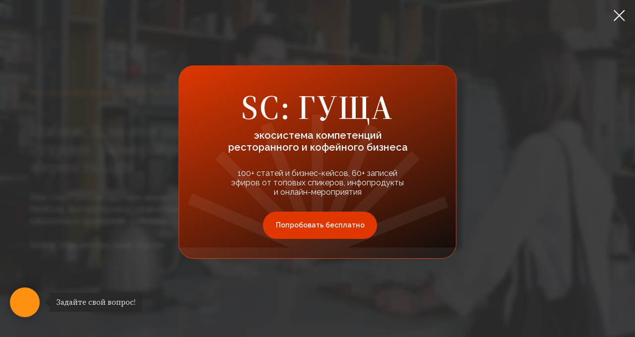

--- FILE ---
content_type: text/html; charset=UTF-8
request_url: https://business.streamcoffee.ru/page30185779.html
body_size: 14237
content:
<!DOCTYPE html> <html lang="ru"> <head> <meta charset="utf-8" /> <meta http-equiv="Content-Type" content="text/html; charset=utf-8" /> <meta name="viewport" content="width=device-width, initial-scale=1.0" /> <!--metatextblock--> <title>Copy of Шаблон материала</title> <meta name="description" content="ЛИД ТЕКСТ 2-3 строки Как выстроить эффективную коммуникацию с клиентом и правильно работать с обратной связью, на что обратить внимание..." /> <meta property="og:url" content="https://business.streamcoffee.ru/page30185779.html" /> <meta property="og:title" content="Copy of Шаблон материала" /> <meta property="og:description" content="ЛИД ТЕКСТ 2-3 строки Как выстроить эффективную коммуникацию с клиентом и правильно работать с обратной связью, на что обратить внимание..." /> <meta property="og:type" content="website" /> <meta property="og:image" content="https://thb.tildacdn.com/tild6338-6638-4561-a664-396434613737/-/resize/504x/pexels-cottonbro-478.jpg" /> <link rel="canonical" href="https://business.streamcoffee.ru/page30185779.html"> <!--/metatextblock--> <meta name="format-detection" content="telephone=no" /> <meta http-equiv="x-dns-prefetch-control" content="on"> <link rel="dns-prefetch" href="https://ws.tildacdn.com"> <link rel="dns-prefetch" href="https://static.tildacdn.com"> <link rel="shortcut icon" href="https://static.tildacdn.com/tild6531-6161-4031-b131-373261646231/favicon.ico" type="image/x-icon" /> <link rel="apple-touch-icon" href="https://static.tildacdn.com/tild3831-6238-4839-b132-643133343736/sc152.png"> <link rel="apple-touch-icon" sizes="76x76" href="https://static.tildacdn.com/tild3831-6238-4839-b132-643133343736/sc152.png"> <link rel="apple-touch-icon" sizes="152x152" href="https://static.tildacdn.com/tild3831-6238-4839-b132-643133343736/sc152.png"> <link rel="apple-touch-startup-image" href="https://static.tildacdn.com/tild3831-6238-4839-b132-643133343736/sc152.png"> <meta name="msapplication-TileColor" content="#ffffff"> <meta name="msapplication-TileImage" content="https://static.tildacdn.com/tild6538-3361-4935-a633-326337626336/sc270.png"> <!-- Assets --> <script src="https://neo.tildacdn.com/js/tilda-fallback-1.0.min.js" async charset="utf-8"></script> <link rel="stylesheet" href="https://static.tildacdn.com/css/tilda-grid-3.0.min.css" type="text/css" media="all" onerror="this.loaderr='y';"/> <link rel="stylesheet" href="https://static.tildacdn.com/ws/project5634656/tilda-blocks-page30185779.min.css?t=1767004389" type="text/css" media="all" onerror="this.loaderr='y';" /> <link rel="preconnect" href="https://fonts.gstatic.com"> <link href="https://fonts.googleapis.com/css2?family=Raleway:wght@300;400;500;600;700&subset=latin,cyrillic" rel="stylesheet"> <link rel="stylesheet" href="https://static.tildacdn.com/css/tilda-cover-1.0.min.css" type="text/css" media="all" onerror="this.loaderr='y';" /> <link rel="stylesheet" href="https://static.tildacdn.com/css/tilda-popup-1.1.min.css" type="text/css" media="print" onload="this.media='all';" onerror="this.loaderr='y';" /> <noscript><link rel="stylesheet" href="https://static.tildacdn.com/css/tilda-popup-1.1.min.css" type="text/css" media="all" /></noscript> <link rel="stylesheet" href="https://fonts.googleapis.com/css2?family=Raleway:ital,wght@0,100..900;1,100..900&family=Source+Serif+4:ital,opsz,wght@0,8..60,200..900;1,8..60,200..900&display=swap" type="text/css" /> <script nomodule src="https://static.tildacdn.com/js/tilda-polyfill-1.0.min.js" charset="utf-8"></script> <script type="text/javascript">function t_onReady(func) {if(document.readyState!='loading') {func();} else {document.addEventListener('DOMContentLoaded',func);}}
function t_onFuncLoad(funcName,okFunc,time) {if(typeof window[funcName]==='function') {okFunc();} else {setTimeout(function() {t_onFuncLoad(funcName,okFunc,time);},(time||100));}}function t396_initialScale(t){var e=document.getElementById("rec"+t);if(e){var i=e.querySelector(".t396__artboard");if(i){window.tn_scale_initial_window_width||(window.tn_scale_initial_window_width=document.documentElement.clientWidth);var a=window.tn_scale_initial_window_width,r=[],n,l=i.getAttribute("data-artboard-screens");if(l){l=l.split(",");for(var o=0;o<l.length;o++)r[o]=parseInt(l[o],10)}else r=[320,480,640,960,1200];for(var o=0;o<r.length;o++){var d=r[o];a>=d&&(n=d)}var _="edit"===window.allrecords.getAttribute("data-tilda-mode"),c="center"===t396_getFieldValue(i,"valign",n,r),s="grid"===t396_getFieldValue(i,"upscale",n,r),w=t396_getFieldValue(i,"height_vh",n,r),g=t396_getFieldValue(i,"height",n,r),u=!!window.opr&&!!window.opr.addons||!!window.opera||-1!==navigator.userAgent.indexOf(" OPR/");if(!_&&c&&!s&&!w&&g&&!u){var h=parseFloat((a/n).toFixed(3)),f=[i,i.querySelector(".t396__carrier"),i.querySelector(".t396__filter")],v=Math.floor(parseInt(g,10)*h)+"px",p;i.style.setProperty("--initial-scale-height",v);for(var o=0;o<f.length;o++)f[o].style.setProperty("height","var(--initial-scale-height)");t396_scaleInitial__getElementsToScale(i).forEach((function(t){t.style.zoom=h}))}}}}function t396_scaleInitial__getElementsToScale(t){return t?Array.prototype.slice.call(t.children).filter((function(t){return t&&(t.classList.contains("t396__elem")||t.classList.contains("t396__group"))})):[]}function t396_getFieldValue(t,e,i,a){var r,n=a[a.length-1];if(!(r=i===n?t.getAttribute("data-artboard-"+e):t.getAttribute("data-artboard-"+e+"-res-"+i)))for(var l=0;l<a.length;l++){var o=a[l];if(!(o<=i)&&(r=o===n?t.getAttribute("data-artboard-"+e):t.getAttribute("data-artboard-"+e+"-res-"+o)))break}return r}window.TN_SCALE_INITIAL_VER="1.0",window.tn_scale_initial_window_width=null;</script> <script src="https://static.tildacdn.com/js/jquery-1.10.2.min.js" charset="utf-8" onerror="this.loaderr='y';"></script> <script src="https://static.tildacdn.com/js/tilda-scripts-3.0.min.js" charset="utf-8" defer onerror="this.loaderr='y';"></script> <script src="https://static.tildacdn.com/ws/project5634656/tilda-blocks-page30185779.min.js?t=1767004389" charset="utf-8" async onerror="this.loaderr='y';"></script> <script src="https://static.tildacdn.com/js/tilda-lazyload-1.0.min.js" charset="utf-8" async onerror="this.loaderr='y';"></script> <script src="https://static.tildacdn.com/js/tilda-cover-1.0.min.js" charset="utf-8" async onerror="this.loaderr='y';"></script> <script src="https://static.tildacdn.com/js/hammer.min.js" charset="utf-8" async onerror="this.loaderr='y';"></script> <script src="https://static.tildacdn.com/js/tilda-zero-1.1.min.js" charset="utf-8" async onerror="this.loaderr='y';"></script> <script src="https://static.tildacdn.com/js/tilda-popup-1.0.min.js" charset="utf-8" async onerror="this.loaderr='y';"></script> <script src="https://static.tildacdn.com/js/tilda-forms-1.0.min.js" charset="utf-8" async onerror="this.loaderr='y';"></script> <script src="https://static.tildacdn.com/js/tilda-zero-scale-1.0.min.js" charset="utf-8" async onerror="this.loaderr='y';"></script> <script src="https://static.tildacdn.com/js/tilda-events-1.0.min.js" charset="utf-8" async onerror="this.loaderr='y';"></script> <script type="text/javascript" src="https://static.tildacdn.com/js/tilda-lk-dashboard-1.0.min.js" charset="utf-8" async onerror="this.loaderr='y';"></script> <!-- nominify begin --><!-- Yandex.Metrika counter --><script type="text/javascript">window.addEventListener("load",()=>{setTimeout(()=>{(function(m,e,t,r,i,k,a){m[i]=m[i]||function(){(m[i].a=m[i].a||[]).push(arguments)};m[i].l=1*new Date();for(var j=0;j<document.scripts.length;j++){if(document.scripts[j].src===r){return}}
k=e.createElement(t),a=e.getElementsByTagName(t)[0],k.async=1,k.src=r,a.parentNode.insertBefore(k,a)})(window,document,"script","https://mc.yandex.ru/metrika/tag.js","ym");ym(91454346,"init",{clickmap:!0,trackLinks:!0,accurateTrackBounce:!0,webvisor:!0})},5000)});</script><noscript><div><img src="https://mc.yandex.ru/watch/91454346" style="position:absolute; left:-9999px;" alt=""/></div></noscript><!--/Yandex.Metrika counter --><!-- nominify end --><script type="text/javascript">window.dataLayer=window.dataLayer||[];</script> <!-- Google Tag Manager --> <script type="text/javascript">(function(w,d,s,l,i){w[l]=w[l]||[];w[l].push({'gtm.start':new Date().getTime(),event:'gtm.js'});var f=d.getElementsByTagName(s)[0],j=d.createElement(s),dl=l!='dataLayer'?'&l='+l:'';j.async=true;j.src='https://www.googletagmanager.com/gtm.js?id='+i+dl;f.parentNode.insertBefore(j,f);})(window,document,'script','dataLayer','GTM-K4339TG');</script> <!-- End Google Tag Manager --> <!-- Facebook Pixel Code --> <script type="text/javascript" data-tilda-cookie-type="advertising">setTimeout(function(){!function(f,b,e,v,n,t,s)
{if(f.fbq)return;n=f.fbq=function(){n.callMethod?n.callMethod.apply(n,arguments):n.queue.push(arguments)};if(!f._fbq)f._fbq=n;n.push=n;n.loaded=!0;n.version='2.0';n.agent='pltilda';n.queue=[];t=b.createElement(e);t.async=!0;t.src=v;s=b.getElementsByTagName(e)[0];s.parentNode.insertBefore(t,s)}(window,document,'script','https://connect.facebook.net/en_US/fbevents.js');fbq('init','398969055684077');fbq('track','PageView');},2000);</script> <!-- End Facebook Pixel Code --> <script type="text/javascript">(function() {if((/bot|google|yandex|baidu|bing|msn|duckduckbot|teoma|slurp|crawler|spider|robot|crawling|facebook/i.test(navigator.userAgent))===false&&typeof(sessionStorage)!='undefined'&&sessionStorage.getItem('visited')!=='y'&&document.visibilityState){var style=document.createElement('style');style.type='text/css';style.innerHTML='@media screen and (min-width: 980px) {.t-records {opacity: 0;}.t-records_animated {-webkit-transition: opacity ease-in-out .2s;-moz-transition: opacity ease-in-out .2s;-o-transition: opacity ease-in-out .2s;transition: opacity ease-in-out .2s;}.t-records.t-records_visible {opacity: 1;}}';document.getElementsByTagName('head')[0].appendChild(style);function t_setvisRecs(){var alr=document.querySelectorAll('.t-records');Array.prototype.forEach.call(alr,function(el) {el.classList.add("t-records_animated");});setTimeout(function() {Array.prototype.forEach.call(alr,function(el) {el.classList.add("t-records_visible");});sessionStorage.setItem("visited","y");},400);}
document.addEventListener('DOMContentLoaded',t_setvisRecs);}})();</script></head> <body class="t-body" style="margin:0;"> <!--allrecords--> <div id="allrecords" class="t-records" data-hook="blocks-collection-content-node" data-tilda-project-id="5634656" data-tilda-page-id="30185779" data-tilda-formskey="165bb7e728b537d7bf87207785634656" data-tilda-stat-scroll="yes" data-tilda-lazy="yes" data-tilda-project-lang="RU" data-tilda-root-zone="com" data-tilda-project-headcode="yes" data-tilda-project-country="RU"> <!--header--> <header id="t-header" class="t-records" data-hook="blocks-collection-content-node" data-tilda-project-id="5634656" data-tilda-page-id="27988438" data-tilda-page-alias="header" data-tilda-formskey="165bb7e728b537d7bf87207785634656" data-tilda-stat-scroll="yes" data-tilda-lazy="yes" data-tilda-project-lang="RU" data-tilda-root-zone="com" data-tilda-project-headcode="yes" data-tilda-project-country="RU"> <div id="rec790597341" class="r t-rec" style=" " data-animationappear="off" data-record-type="121" data-alias-record-type="131"> <!-- T123 --> <div class="t123"> <div class="t-container_100 "> <div class="t-width t-width_100 "> <!-- nominify begin --> <style>
    .t228__maincontainer {
    width: 80%;
    padding-left: 80px;
    }
    .uc-head .btn-head .tn-atom {
    padding-right: 20px;
    text-align: end;
}
.img-head .tn-atom {
border-radius: 60px 0px 0px 60px!important;
}

.uc-zifry .t-heading, #rec790648083 .t1050__col .t-descr {
    text-align: center;
}

.t856__inner-wrapper .t-name_xl {
    font-size: 24px;
    line-height: 1;
    color: #fff;
}
.slick-track .t-btn_sm {
    margin-top: 20px;
    width: 100%;
    height: 45px;
    font-size: 20px;
    padding-left: 30px;
    padding-right: 30px;
    padding-top: 12px;
}
.slick-dots {
    display: none!important;
}
#rec790682854 .t-container {
    margin-left: auto;
    margin-right: auto;
    width: 100%;
    max-width: 1420px;
    padding: 0;
}
@media (max-width:960px) {
   .t450__menu__content {
    right: 25px!important;
   }
   .t1050 .t-col {
    float: none;
    display: flex;
}
.t228__maincontainer {
dispaly:none;
}
.img-head .tn-atom {
border-radius: 60px 60px 60px 60px!important;
}

.uc-head .btn-head .tn-atom {
font-size: 17px!important;
}
}

@media (max-width:1441px)  {
.t228__maincontainer {
padding-left: 50px;
}
}

@media (max-width:1367px)  {
.t228__maincontainer {
padding-left: 10px;
}
}

@media (max-width:1113px)  {
.t228__maincontainer {
padding-left: 20px;
}
}

</style> <!-- nominify end --> </div> </div> </div> </div> <div id="rec806375407" class="r t-rec" style=" " data-animationappear="off" data-record-type="121" data-alias-record-type="898"> <div
class="t898 t898_pos_left"> <div class="t898__btn"
style="bottom:80px;left:20px;right:inherit;"> <input type="checkbox" class="t898__btn_input" id="t898__btn_input_806375407" /> <label for="t898__btn_input_806375407" class="t898__btn_label" style="background:#ff9111;"> <div class="t898__bgimg t-bgimg" bgimgfield="img" data-original="https://static.tildacdn.com/tild6538-3936-4661-b761-643634643965/noroot.png" style="background-image: url('https://thb.tildacdn.com/tild6538-3936-4661-b761-643634643965/-/resizeb/20x/noroot.png');"></div> <svg role="presentation" xmlns="http://www.w3.org/2000/svg" width="16" height="16" class="t898__icon t898__icon-close" viewBox="0 0 23 23"> <g fillRule="evenodd"> <path d="M10.314 -3.686H12.314V26.314H10.314z" transform="rotate(-45 11.314 11.314)" /> <path d="M10.314 -3.686H12.314V26.314H10.314z" transform="rotate(45 11.314 11.314)" /> </g> </svg> </label> <span class="t898__btn-text t-name t-name_xs">
Задайте свой вопрос!
</span> <!-- new soclinks --> <a href="https://t.me/StreamCoffeemanager" class="t898__icon t898__icon-telegram_wrapper t898__icon_link" target="_blank" rel="nofollow noopener noreferrer"><span class="t898__btn-text t-name t-name_xs">Telegram</span><div class="t898__svg__wrapper"><div class="t898__svg__bg"></div><svg class="t-sociallinks__svg" role="presentation" width=50px height=50px viewBox="0 0 100 100" fill="none"
xmlns="http://www.w3.org/2000/svg"> <path fill-rule="evenodd" clip-rule="evenodd"
d="M50 100c27.614 0 50-22.386 50-50S77.614 0 50 0 0 22.386 0 50s22.386 50 50 50Zm21.977-68.056c.386-4.38-4.24-2.576-4.24-2.576-3.415 1.414-6.937 2.85-10.497 4.302-11.04 4.503-22.444 9.155-32.159 13.734-5.268 1.932-2.184 3.864-2.184 3.864l8.351 2.577c3.855 1.16 5.91-.129 5.91-.129l17.988-12.238c6.424-4.38 4.882-.773 3.34.773l-13.49 12.882c-2.056 1.804-1.028 3.35-.129 4.123 2.55 2.249 8.82 6.364 11.557 8.16.712.467 1.185.778 1.292.858.642.515 4.111 2.834 6.424 2.319 2.313-.516 2.57-3.479 2.57-3.479l3.083-20.226c.462-3.511.993-6.886 1.417-9.582.4-2.546.705-4.485.767-5.362Z"
fill="#1d98dc" /> </svg></div></a> <a href="https://wa.me/79818584414?text=%D0%97%D0%B4%D1%80%D0%B0%D0%B2%D1%81%D1%82%D0%B2%D1%83%D0%B9%D1%82%D0%B5%21%20%D0%A3%20%D0%BC%D0%B5%D0%BD%D1%8F%20%D0%B5%D1%81%D1%82%D1%8C%20%D0%B2%D0%BE%D0%BF%D1%80%D0%BE%D1%81" class="t898__icon t898__icon-whatsapp_wrapper t898__icon_link" target="_blank" rel="nofollow noopener noreferrer"><span class="t898__btn-text t-name t-name_xs">WhatsApp</span><div class="t898__svg__wrapper"><div class="t898__svg__bg"></div><svg role="presentation" width="50" height="50" fill="none" xmlns="http://www.w3.org/2000/svg"><path d="M25 50a25 25 0 100-50 25 25 0 000 50z" fill="#fff" /><path d="M26.1 12a12.1 12.1 0 00-10.25 18.53l.29.46-1.22 4.46 4.57-1.2.45.27a12.1 12.1 0 106.16-22.51V12zm6.79 17.22c-.3.85-1.72 1.62-2.41 1.72-.62.1-1.4.14-2.25-.14-.7-.22-1.37-.47-2.03-.77-3.59-1.57-5.93-5.24-6.1-5.48-.19-.24-1.47-1.97-1.47-3.76 0-1.79.93-2.67 1.25-3.03.33-.37.72-.46.96-.46.23 0 .47 0 .68.02.22 0 .52-.09.8.62l1.1 2.7c.1.18.16.4.04.64s-.18.39-.36.6c-.18.21-.38.47-.54.64-.18.18-.36.38-.15.74.2.36.92 1.55 1.98 2.52 1.37 1.23 2.52 1.62 2.88 1.8.35.18.56.15.77-.1.2-.23.9-1.05 1.13-1.42.24-.36.48-.3.8-.18.33.12 2.09 1 2.44 1.18.36.19.6.28.69.43.09.15.09.88-.21 1.73z" fill="#27D061" /><path d="M25 0a25 25 0 100 50 25 25 0 000-50zm1.03 38.37c-2.42 0-4.8-.6-6.9-1.76l-7.67 2 2.05-7.45a14.3 14.3 0 01-1.93-7.2c0-7.92 6.49-14.38 14.45-14.38a14.4 14.4 0 110 28.79z" fill="#27D061" /></svg></div></a> <!-- /new soclinks --> <!-- old soclinks --> <!-- old soclinks --> </div> </div> <style></style> <script type="text/javascript">t_onReady(function() {t_onFuncLoad('t898_init',function() {t898_init('806375407');});});</script> </div> </header> <!--/header--> <div id="rec488458385" class="r t-rec" style=" " data-animationappear="off" data-record-type="167"> <!-- cover --> <div class="t-cover" id="recorddiv488458385"bgimgfield="img"style="height:100vh;background-image:url('https://thb.tildacdn.com/tild6338-6638-4561-a664-396434613737/-/resize/20x/pexels-cottonbro-478.jpg');"> <div class="t-cover__carrier" id="coverCarry488458385"data-content-cover-id="488458385"data-content-cover-bg="https://static.tildacdn.com/tild6338-6638-4561-a664-396434613737/pexels-cottonbro-478.jpg"data-display-changed="true"data-content-cover-height="100vh"data-content-cover-parallax=""data-content-use-image-for-mobile-cover=""style="height:100vh;background-attachment:scroll; background-position:center top;"itemscope itemtype="http://schema.org/ImageObject"><meta itemprop="image" content="https://static.tildacdn.com/tild6338-6638-4561-a664-396434613737/pexels-cottonbro-478.jpg"></div> <div class="t-cover__filter" style="height:100vh;background-image: linear-gradient(to bottom, rgba(0,0,0,0.50), rgba(0,0,0,0.50));"></div> <div class="t-container"> <div class="t-col t-col_6"> <div class="t-cover__wrapper t-valign_middle" style="height:100vh;"> <div class="t153 t-align_left" data-hook-content="covercontent"> <div class="t153__uptitle t-uptitle t-uptitle_sm" field="subtitle"><a href="/content" rel="noopener noreferrer">МАТЕРИАЛЫ ДЛЯ ПОДПИСЧИКОВ</a></div> <div class="t153__title t-title t-title_xxs" field="title"><div style="font-size: 30px;" data-customstyle="yes">Шаблон. Если этот заголовок в<br />2 строки - размер 38px, если в 3 - 30px, жирность Light</div></div> <div class="t153__descr t-descr t-descr_xs" field="descr">Лид-текст рекомендуемая длина 2-3 строки 14px, жирность Medium. Как выстроить эффективную коммуникацию с клиентом и правильно работать с...<br /><br />Автор: имя автора, одна строка</div> <span class="space"></span> </div> </div> </div> </div> </div> </div> <div id="rec488458386" class="r t-rec t-rec_pt_45 t-rec_pb_0" style="padding-top:45px;padding-bottom:0px; " data-record-type="248"> <!-- T220 --> <div class="t220"> <div class="t-container "> <div class="t-col t-col_8 t-prefix_2"> <div class="t220__textwrapper" style="background-color:#f5f5f5;"> <div style=""> <div field="text" class="t220__text t-text t-text_md ">Вводный текст о материале 18px, жирность Light<br />(об эксперте, о том, когда и где бралось интервью и т.п.)</div> </div> </div> </div> </div> </div> </div> <div id="rec488458387" class="r t-rec t-rec_pt_30 t-rec_pb_0" style="padding-top:30px;padding-bottom:0px; " data-record-type="30"> <!-- T015 --> <div class="t015"> <div class="t-container t-align_left"> <div class="t-col t-col_8 t-prefix_2"> <div class="t015__title t-title t-title_lg" field="title"><div style="font-size: 30px;" data-customstyle="yes">Заголовок 1 уровня, 30px</div></div> </div> </div> </div> <style> #rec488458387 .t015__uptitle{text-transform:uppercase;}</style> </div> <div id="rec488458388" class="r t-rec t-rec_pt_0 t-rec_pb_15" style="padding-top:0px;padding-bottom:15px; " data-record-type="106"> <!-- T004 --> <div class="t004"> <div class="t-container "> <div class="t-col t-col_8 t-prefix_2"> <div field="text" class="t-text t-text_md "><div style="font-size: 18px;" data-customstyle="yes">Стандартный текстовый блок 18px, жирность Light<br /><strong>Часть текста выделяем полужирным</strong><br />Клиент ценит персональный подход. Именно поэтому бизнесу выгодно, когда с аудиторией выстраиваются длительные, доверительные и личные отношения: согласно <a href="https://www.diva-portal.org/smash/record.jsf?pid=diva2%3A1023082&amp;dswid=7081" rel="noopener noreferrer">ссылки без подчеркивания</a> технологического университета Лулео, дешевле и проще сделать так, чтобы гость пришел еще раз, чем привлечь нового, а удержание лишь 5% ранее привлеченной аудитории может увеличить прибыль заведения до 100%. Клиент с бóльшей вероятностью вернется в то заведение, где ему больше <a href="https://doi.org/10.1111/j.1467-8551.1996.tb00116.x" rel="noopener noreferrer">понравился</a> сервис. Базой для этого становится умение правильно выстроить коммуникацию с клиентом. В кофейнях, где бариста и готовит напитки, и принимает заказ, эта задача ложится на его плечи.<br /><br />Территориальный управляющий Camera Obscura <strong>Наталья Колпакова</strong> говорит, что такой подход – хороший способ собрать обратную связь от клиентов, принять к сведению пожелания и замечания аудитории: «Большинство гостей приходят в кофейню за разговором, настроением или атмосферой и лишь потом – за кофе. Общение – это то, что связывает нас, и это очень важно. Конечно, есть гости, которые хотят восполнить только потребность в кофе. По моему мнению, общение с гостем во время приготовления напитка – лучшее, что может произойти и с клиентом, и с бариста».</div></div> </div> </div> </div> </div> <div id="rec488458389" class="r t-rec t-rec_pt_0 t-rec_pb_0" style="padding-top:0px;padding-bottom:0px; " data-record-type="3"> <!-- T107 --> <div class="t107"> <div class="t-align_center" itemscope itemtype="http://schema.org/ImageObject"> <meta itemprop="image" content="https://static.tildacdn.com/tild3134-6130-4732-b037-336534306165/pexels-cottonbro-478.jpeg"> <img class="t-img t-width t107__width t-width_8"
src="https://thb.tildacdn.com/tild3134-6130-4732-b037-336534306165/-/empty/pexels-cottonbro-478.jpeg" data-original="https://static.tildacdn.com/tild3134-6130-4732-b037-336534306165/pexels-cottonbro-478.jpeg"
imgfield="img"
alt=""> <div class="t-container_8"> <div class="t-col t-col_8 t107__title t-text" field="title" itemprop="name"><p style="text-align: left;"><a href="https://www.pexels.com/ru-ru/photo/4787603/">Подпись к фото, ссылка на источник, выравнивание по левому краю</a></p></div> </div> </div> </div> </div> <div id="rec488458390" class="r t-rec t-rec_pt_0 t-rec_pb_0" style="padding-top:0px;padding-bottom:0px; " data-record-type="30"> <!-- T015 --> <div class="t015"> <div class="t-container t-align_left"> <div class="t-col t-col_8 t-prefix_2"> <div class="t015__title t-title t-title_lg" field="title"><div style="font-size:24px;" data-customstyle="yes">Заголовок 2 уровня 24px</div></div> </div> </div> </div> <style> #rec488458390 .t015__uptitle{text-transform:uppercase;}</style> </div> <div id="rec488458391" class="r t-rec t-rec_pt_0 t-rec_pb_0" style="padding-top:0px;padding-bottom:0px; " data-record-type="106"> <!-- T004 --> <div class="t004"> <div class="t-container "> <div class="t-col t-col_8 t-prefix_2"> <div field="text" class="t-text t-text_md "><div style="font-size: 18px;" data-customstyle="yes"><span style="font-size: 22px;">Заголовок 3 уровня 22px</span><br />Как отмечает соосновательница Bumble Coffee <strong>Алина Баимамадова</strong>, в совмещении роли бариста и продавца главным плюсом можно считать возможность сделать более персонализированный напиток для гостя: «Когда гость говорит о том, как он хочет изменить напиток (добавить корицу прямо в эспрессо, а не сверху, сделать погорячее, убрать лед) сначала кассиру, а тот уже передает это бариста, информация запоминается хуже. К тому же, когда бариста сам общается с клиентом во время приготовления напитка, это помогает выстраивать более близкие отношения, лучше запоминать гостей и их предпочтения».<br /><br /><span style="font-size: 22px;">Заголовок 3 уровня 22px</span><br />С функциональной точки зрения гораздо проще построить работу в кофейне, где роли продавца и бариста поделены между двумя сотрудниками: так проще справиться с большим наплывом заказов, а бариста меньше устает к концу смены. Но, к сожалению, такое разведение функций ведет к снижению персонализированности сервиса.</div></div> </div> </div> </div> </div> <div id="rec488458392" class="r t-rec t-rec_pt_30 t-rec_pb_0" style="padding-top:30px;padding-bottom:0px; " data-record-type="30"> <!-- T015 --> <div class="t015"> <div class="t-container t-align_left"> <div class="t-col t-col_8 t-prefix_2"> <div class="t015__title t-title t-title_lg" field="title"><div style="font-size: 30px;" data-customstyle="yes">Заголовок 1 уровня, 30px</div></div> </div> </div> </div> <style> #rec488458392 .t015__uptitle{text-transform:uppercase;}</style> </div> <div id="rec488458393" class="r t-rec t-rec_pt_0 t-rec_pb_45" style="padding-top:0px;padding-bottom:45px; " data-record-type="106"> <!-- T004 --> <div class="t004"> <div class="t-container "> <div class="t-col t-col_8 t-prefix_2"> <div field="text" class="t-text t-text_md "><div style="font-size: 18px;" data-customstyle="yes"><strong>Расстояние блока основного текста до границы с заголовком - 0п</strong><br />Коммуникация с гостем – один из столпов, на котором держится успешный бизнес. Персональный подход к каждому посетителю конвертируется в постоянных клиентов, а внимание к новым лицам работает на увеличение потока.<br /><br />Ответ на вопрос об эффективном способе общения с посетителем стоит искать в ценностях и концепции заведения. Владельцу бизнеса нужно заострять внимание на важности коммуникации в разговоре с сотрудниками еще на этапе найма, а также помогать им найти подходящий tone of voice.<br /><strong>Расстояние до нижней границы в последнем блоке - 1,5п</strong></div></div> </div> </div> </div> </div> <!--footer--> <footer id="t-footer" class="t-records" data-hook="blocks-collection-content-node" data-tilda-project-id="5634656" data-tilda-page-id="27988442" data-tilda-page-alias="footer" data-tilda-formskey="165bb7e728b537d7bf87207785634656" data-tilda-stat-scroll="yes" data-tilda-lazy="yes" data-tilda-project-lang="RU" data-tilda-root-zone="com" data-tilda-project-headcode="yes" data-tilda-project-country="RU"> <div id="rec580956648" class="r t-rec" style=" " data-animationappear="off" data-record-type="131"> <!-- T123 --> <div class="t123"> <div class="t-container_100 "> <div class="t-width t-width_100 "> <!-- nominify begin --> <style>
.t706__carticon {
display: none;
}
</style> <!-- nominify end --> </div> </div> </div> </div> <div id="rec1740165351" class="r t-rec" style=" " data-animationappear="off" data-record-type="396"> <!-- T396 --> <style>#rec1740165351 .t396__artboard {height:650px;}#rec1740165351 .t396__filter {height:650px;}#rec1740165351 .t396__carrier{height:650px;background-position:center center;background-attachment:scroll;background-size:cover;background-repeat:no-repeat;}@media screen and (max-width:1199px) {#rec1740165351 .t396__artboard,#rec1740165351 .t396__filter,#rec1740165351 .t396__carrier {}#rec1740165351 .t396__filter {}#rec1740165351 .t396__carrier {background-attachment:scroll;}}@media screen and (max-width:959px) {#rec1740165351 .t396__artboard,#rec1740165351 .t396__filter,#rec1740165351 .t396__carrier {height:510px;}#rec1740165351 .t396__filter {}#rec1740165351 .t396__carrier {background-attachment:scroll;}}@media screen and (max-width:639px) {#rec1740165351 .t396__artboard,#rec1740165351 .t396__filter,#rec1740165351 .t396__carrier {height:520px;}#rec1740165351 .t396__filter {}#rec1740165351 .t396__carrier {background-attachment:scroll;}}#rec1740165351 .tn-elem[data-elem-id="1766184222250000001"]{z-index:3;top:97px;;left:calc(50% - 600px + 320px);;width:560px;height:390px;}#rec1740165351 .tn-elem[data-elem-id="1766184222250000001"] .tn-atom{border-radius:30px 30px 30px 30px;background-image:linear-gradient(0.43turn,rgba(230,56,1,1) 0%,rgba(12,12,12,1) 100%);--t396-borderwidth:1px;--t396-bordercolor:#e63801;border-width:var(--t396-borderwidth,0);border-style:var(--t396-borderstyle,solid);border-color:var(--t396-bordercolor,transparent);transition:background-color var(--t396-speedhover,0s) ease-in-out,color var(--t396-speedhover,0s) ease-in-out,border-color var(--t396-speedhover,0s) ease-in-out,box-shadow var(--t396-shadowshoverspeed,0.2s) ease-in-out;}@media screen and (max-width:1199px){#rec1740165351 .tn-elem[data-elem-id="1766184222250000001"]{display:table;left:calc(50% - 480px + 210px);;width:540px;height:408px;}}@media screen and (max-width:959px){#rec1740165351 .tn-elem[data-elem-id="1766184222250000001"]{display:table;top:54px;;left:calc(50% - 320px + 55px);;width:530px;height:370px;}#rec1740165351 .tn-elem[data-elem-id="1766184222250000001"] .tn-atom{background-image:linear-gradient(0.562turn,rgba(230,56,1,1) 0%,rgba(12,12,12,1) 100%);background-color:transparent;background-size:cover;}}@media screen and (max-width:639px){#rec1740165351 .tn-elem[data-elem-id="1766184222250000001"]{display:table;top:44px;;left:calc(50% - 160px + 10px);;width:300px;height:440px;}#rec1740165351 .tn-elem[data-elem-id="1766184222250000001"] .tn-atom{background-image:linear-gradient(0.408turn,rgba(230,56,1,1) 0%,rgba(12,12,12,1) 85%);background-color:transparent;background-size:cover;}}#rec1740165351 .tn-elem[data-elem-id="1766741399375"]{z-index:3;top:196px;;left:calc(50% - 600px + 320px);;width:560px;height:291px;}#rec1740165351 .tn-elem[data-elem-id="1766741399375"] .tn-atom{border-radius:0px 0px 30px 30px;opacity:0.07;background-position:0.000% 0.000%;background-size:100.000%;background-repeat:no-repeat;border-width:var(--t396-borderwidth,0);border-style:var(--t396-borderstyle,solid);border-color:var(--t396-bordercolor,transparent);transition:background-color var(--t396-speedhover,0s) ease-in-out,color var(--t396-speedhover,0s) ease-in-out,border-color var(--t396-speedhover,0s) ease-in-out,box-shadow var(--t396-shadowshoverspeed,0.2s) ease-in-out;}@media screen and (max-width:1199px){#rec1740165351 .tn-elem[data-elem-id="1766741399375"]{display:table;top:214px;;left:calc(50% - 480px + 200px);;width:560px;height:291px;}}@media screen and (max-width:959px){#rec1740165351 .tn-elem[data-elem-id="1766741399375"]{display:table;top:133px;;left:calc(50% - 320px + 55px);;width:530px;}}@media screen and (max-width:639px){#rec1740165351 .tn-elem[data-elem-id="1766741399375"]{display:table;top:282px;;left:calc(50% - 160px + 10px);;width:300px;height:202px;}#rec1740165351 .tn-elem[data-elem-id="1766741399375"] .tn-atom{background-position:51.651% 0.000%;background-size:140.390%;}}#rec1740165351 .tn-elem[data-elem-id="1766184222250000004"]{color:#ffffff;text-align:center;z-index:3;top:147px;;left:calc(50% - 600px + 320px);;width:560px;height:auto;}#rec1740165351 .tn-elem[data-elem-id="1766184222250000004"] .tn-atom{vertical-align:middle;color:#ffffff;font-size:69px;font-family:'Source Serif 4',Arial,sans-serif;line-height:1;font-weight:600;letter-spacing:1.9px;text-transform:uppercase;background-position:center center;border-width:var(--t396-borderwidth,0);border-style:var(--t396-borderstyle,solid);border-color:var(--t396-bordercolor,transparent);transition:background-color var(--t396-speedhover,0s) ease-in-out,color var(--t396-speedhover,0s) ease-in-out,border-color var(--t396-speedhover,0s) ease-in-out,box-shadow var(--t396-shadowshoverspeed,0.2s) ease-in-out;--t396-shadow-text-opacity:100%;text-shadow:var(--t396-shadow-text-x,0px) var(--t396-shadow-text-y,0px) var(--t396-shadow-text-blur,0px) rgba(var(--t396-shadow-text-color),var(--t396-shadow-text-opacity,100%));}@media screen and (max-width:1199px){#rec1740165351 .tn-elem[data-elem-id="1766184222250000004"]{display:table;top:147px;;left:calc(50% - 480px + 285px);;width:388px;height:auto;}#rec1740165351 .tn-elem[data-elem-id="1766184222250000004"] .tn-atom{font-size:48px;background-size:cover;}}@media screen and (max-width:959px){#rec1740165351 .tn-elem[data-elem-id="1766184222250000004"]{display:table;top:94px;;left:calc(50% - 320px + 125px);;width:390px;height:auto;}#rec1740165351 .tn-elem[data-elem-id="1766184222250000004"] .tn-atom{font-size:56px;background-size:cover;}}@media screen and (max-width:639px){#rec1740165351 .tn-elem[data-elem-id="1766184222250000004"]{display:table;top:90px;;left:calc(50% - 160px + 5px);;width:310px;height:auto;}#rec1740165351 .tn-elem[data-elem-id="1766184222250000004"] .tn-atom{font-size:48px;background-size:cover;}}#rec1740165351 .tn-elem[data-elem-id="1766184222250000005"]{color:#ffffff;text-align:center;z-index:3;top:226px;;left:calc(50% - 600px + 405px);;width:391px;height:auto;}#rec1740165351 .tn-elem[data-elem-id="1766184222250000005"] .tn-atom{vertical-align:middle;color:#ffffff;font-size:20px;font-family:'Raleway',Arial,sans-serif;line-height:1.2;font-weight:600;background-position:center center;border-width:var(--t396-borderwidth,0);border-style:var(--t396-borderstyle,solid);border-color:var(--t396-bordercolor,transparent);transition:background-color var(--t396-speedhover,0s) ease-in-out,color var(--t396-speedhover,0s) ease-in-out,border-color var(--t396-speedhover,0s) ease-in-out,box-shadow var(--t396-shadowshoverspeed,0.2s) ease-in-out;--t396-shadow-text-opacity:100%;text-shadow:var(--t396-shadow-text-x,0px) var(--t396-shadow-text-y,0px) var(--t396-shadow-text-blur,0px) rgba(var(--t396-shadow-text-color),var(--t396-shadow-text-opacity,100%));}@media screen and (max-width:1199px){#rec1740165351 .tn-elem[data-elem-id="1766184222250000005"]{display:table;top:210px;;left:calc(50% - 480px + 280px);;width:400px;height:auto;}#rec1740165351 .tn-elem[data-elem-id="1766184222250000005"] .tn-atom{font-size:22px;background-size:cover;}}@media screen and (max-width:959px){#rec1740165351 .tn-elem[data-elem-id="1766184222250000005"]{display:table;top:160px;;left:calc(50% - 320px + 125px);;width:390px;height:auto;}}@media screen and (max-width:639px){#rec1740165351 .tn-elem[data-elem-id="1766184222250000005"]{display:table;top:148px;;left:calc(50% - 160px + 34px);;width:253px;height:auto;}#rec1740165351 .tn-elem[data-elem-id="1766184222250000005"] .tn-atom{font-size:18px;background-size:cover;}}#rec1740165351 .tn-elem[data-elem-id="1766184222250000006"]{color:#ffffff;text-align:center;z-index:3;top:305px;;left:calc(50% - 600px + 425px);;width:350px;height:auto;}#rec1740165351 .tn-elem[data-elem-id="1766184222250000006"] .tn-atom{vertical-align:middle;color:#ffffff;font-size:16px;font-family:'Raleway',Arial,sans-serif;line-height:1.2;font-weight:400;background-position:center center;border-width:var(--t396-borderwidth,0);border-style:var(--t396-borderstyle,solid);border-color:var(--t396-bordercolor,transparent);transition:background-color var(--t396-speedhover,0s) ease-in-out,color var(--t396-speedhover,0s) ease-in-out,border-color var(--t396-speedhover,0s) ease-in-out,box-shadow var(--t396-shadowshoverspeed,0.2s) ease-in-out;--t396-shadow-text-opacity:100%;text-shadow:var(--t396-shadow-text-x,0px) var(--t396-shadow-text-y,0px) var(--t396-shadow-text-blur,0px) rgba(var(--t396-shadow-text-color),var(--t396-shadow-text-opacity,100%));}@media screen and (max-width:1199px){#rec1740165351 .tn-elem[data-elem-id="1766184222250000006"]{display:table;top:314px;;left:calc(50% - 480px + 283px);;width:394px;height:auto;}#rec1740165351 .tn-elem[data-elem-id="1766184222250000006"] .tn-atom{font-size:18px;background-size:cover;}}@media screen and (max-width:959px){#rec1740165351 .tn-elem[data-elem-id="1766184222250000006"]{display:table;top:242px;;left:calc(50% - 320px + 149px);;width:342px;height:auto;}}@media screen and (max-width:639px){#rec1740165351 .tn-elem[data-elem-id="1766184222250000006"]{display:table;top:254px;;left:calc(50% - 160px + 49px);;width:222px;height:auto;}#rec1740165351 .tn-elem[data-elem-id="1766184222250000006"] .tn-atom{font-size:16px;background-size:cover;}}#rec1740165351 .tn-elem[data-elem-id="1766741242028000002"]{color:#ffffff;text-align:center;z-index:3;top:392px;;left:calc(50% - 600px + 490px);;width:230px;height:55px;}#rec1740165351 .tn-elem[data-elem-id="1766741242028000002"] .tn-atom{color:#ffffff;font-size:14px;font-family:'Raleway',Arial,sans-serif;line-height:1.55;font-weight:600;border-radius:30px 30px 30px 30px;background-color:transparent;background-position:center center;border-width:var(--t396-borderwidth,0);border-style:var(--t396-borderstyle,solid);border-color:transparent;--t396-speedhover:0.2s;transition:background-color var(--t396-speedhover,0s) ease-in-out,color var(--t396-speedhover,0s) ease-in-out,border-color var(--t396-speedhover,0s) ease-in-out,box-shadow var(--t396-shadowshoverspeed,0.2s) ease-in-out;position:relative;z-index:1;background-image:none;--t396-bgcolor-color:#e63801;--t396-bgcolor-image:none;--t396-bgcolor-hover-color:#ffffff;--t396-bgcolor-hover-image:none;-webkit-box-pack:center;-ms-flex-pack:center;justify-content:center;}#rec1740165351 .tn-elem[data-elem-id="1766741242028000002"] .tn-atom::before,#rec1740165351 .tn-elem[data-elem-id="1766741242028000002"] .tn-atom::after{--t396-borderoffset:calc(var(--t396-borderwidth,0px) * var(--t396-borderstyle-existed,1));content:'';position:absolute;width:calc(100% + 2 * var(--t396-borderoffset));height:calc(100% + 2 * var(--t396-borderoffset));left:calc(-1 * var(--t396-borderoffset));top:calc(-1 * var(--t396-borderoffset));box-sizing:border-box;background-origin:border-box;background-clip:border-box;pointer-events:none;border-radius:30px 30px 30px 30px;border-width:var(--t396-borderwidth,0);border-style:var(--t396-borderstyle,solid);transition:opacity var(--t396-speedhover,0s) ease-in-out;;}#rec1740165351 .tn-elem[data-elem-id="1766741242028000002"] .tn-atom::before{z-index:-2;opacity:1;border-color:var(--t396-bordercolor,transparent);background-color:var(--t396-bgcolor-color,transparent);background-image:var(--t396-bgcolor-image,none);}#rec1740165351 .tn-elem[data-elem-id="1766741242028000002"] .tn-atom::after{z-index:-1;opacity:0;border-color:var(--t396-bordercolor-hover,var(--t396-bordercolor,transparent));background-color:var(--t396-bgcolor-hover-color,var(--t396-bgcolor-color,transparent));background-image:var(--t396-bgcolor-hover-image,var(--t396-bgcolor-image,none));}#rec1740165351 .tn-elem[data-elem-id="1766741242028000002"] .tn-atom .tn-atom__button-content{column-gap:8px;padding:0px 0px 0px 0px;}#rec1740165351 .tn-elem[data-elem-id="1766741242028000002"] .tn-atom .tn-atom__button-text{transition:color var(--t396-speedhover,0s) ease-in-out;color:#ffffff;}@media (hover),(min-width:0\0){#rec1740165351 .tn-elem[data-elem-id="1766741242028000002"] .tn-atom:hover::after{opacity:1;}}@media (hover),(min-width:0\0){#rec1740165351 .tn-elem[data-elem-id="1766741242028000002"] .tn-atom:hover{color:#e63801;}#rec1740165351 .tn-elem[data-elem-id="1766741242028000002"] .tn-atom:hover .tn-atom__button-text{color:#e63801;}}@media screen and (max-width:1199px){#rec1740165351 .tn-elem[data-elem-id="1766741242028000002"]{display:block;top:410px;;left:calc(50% - 480px + 370px);;width:220px;height:auto;}}@media screen and (max-width:959px){#rec1740165351 .tn-elem[data-elem-id="1766741242028000002"]{display:block;top:328px;;left:calc(50% - 320px + 210px);;height:auto;}}@media screen and (max-width:639px){#rec1740165351 .tn-elem[data-elem-id="1766741242028000002"]{display:block;top:379px;;left:calc(50% - 160px + 30px);;width:260px;height:auto;}}</style> <div class='t396'> <div class="t396__artboard" data-artboard-recid="1740165351" data-artboard-screens="320,640,960,1200" data-artboard-height="650" data-artboard-valign="center" data-artboard-upscale="grid" data-artboard-height-res-320="520" data-artboard-height-res-640="510"> <div class="t396__carrier" data-artboard-recid="1740165351"></div> <div class="t396__filter" data-artboard-recid="1740165351"></div> <div class='t396__elem tn-elem tn-elem__17401653511766184222250000001' data-elem-id='1766184222250000001' data-elem-type='shape' data-field-top-value="97" data-field-left-value="320" data-field-height-value="390" data-field-width-value="560" data-field-axisy-value="top" data-field-axisx-value="left" data-field-container-value="grid" data-field-topunits-value="px" data-field-leftunits-value="px" data-field-heightunits-value="px" data-field-widthunits-value="px" data-field-widthmode-value="fixed" data-field-top-res-320-value="44" data-field-left-res-320-value="10" data-field-height-res-320-value="440" data-field-width-res-320-value="300" data-field-container-res-320-value="grid" data-field-top-res-640-value="54" data-field-left-res-640-value="55" data-field-height-res-640-value="370" data-field-width-res-640-value="530" data-field-left-res-960-value="210" data-field-height-res-960-value="408" data-field-width-res-960-value="540"> <div class='tn-atom'> </div> </div> <div class='t396__elem tn-elem tn-elem__17401653511766741399375' data-elem-id='1766741399375' data-elem-type='shape' data-field-top-value="196" data-field-left-value="320" data-field-height-value="291" data-field-width-value="560" data-field-axisy-value="top" data-field-axisx-value="left" data-field-container-value="grid" data-field-topunits-value="px" data-field-leftunits-value="px" data-field-heightunits-value="px" data-field-widthunits-value="px" data-field-top-res-320-value="282" data-field-left-res-320-value="10" data-field-height-res-320-value="202" data-field-width-res-320-value="300" data-field-top-res-640-value="133" data-field-left-res-640-value="55" data-field-width-res-640-value="530" data-field-top-res-960-value="214" data-field-left-res-960-value="200" data-field-height-res-960-value="291" data-field-width-res-960-value="560" data-field-container-res-960-value="grid"> <div class='tn-atom t-bgimg' style="background-image:url('https://static.tildacdn.com/tild6162-3763-4530-a261-376333346439/_1_1.svg');"
aria-label='' role="img"> </div> </div> <div class='t396__elem tn-elem tn-elem__17401653511766184222250000004' data-elem-id='1766184222250000004' data-elem-type='text' data-field-top-value="147" data-field-left-value="320" data-field-height-value="69" data-field-width-value="560" data-field-axisy-value="top" data-field-axisx-value="left" data-field-container-value="grid" data-field-topunits-value="px" data-field-leftunits-value="px" data-field-heightunits-value="px" data-field-widthunits-value="px" data-field-textfit-value="autoheight" data-field-fontsize-value="69" data-field-top-res-320-value="90" data-field-left-res-320-value="5" data-field-width-res-320-value="310" data-field-fontsize-res-320-value="48" data-field-top-res-640-value="94" data-field-left-res-640-value="125" data-field-width-res-640-value="390" data-field-fontsize-res-640-value="56" data-field-top-res-960-value="147" data-field-left-res-960-value="285" data-field-width-res-960-value="388" data-field-fontsize-res-960-value="48"> <div class='tn-atom'field='tn_text_1766184222250000004'>SC: гуща</div> </div> <div class='t396__elem tn-elem tn-elem__17401653511766184222250000005' data-elem-id='1766184222250000005' data-elem-type='text' data-field-top-value="226" data-field-left-value="405" data-field-height-value="48" data-field-width-value="391" data-field-axisy-value="top" data-field-axisx-value="left" data-field-container-value="grid" data-field-topunits-value="px" data-field-leftunits-value="px" data-field-heightunits-value="px" data-field-widthunits-value="px" data-field-textfit-value="autoheight" data-field-fontsize-value="20" data-field-top-res-320-value="148" data-field-left-res-320-value="34" data-field-width-res-320-value="253" data-field-fontsize-res-320-value="18" data-field-top-res-640-value="160" data-field-left-res-640-value="125" data-field-width-res-640-value="390" data-field-top-res-960-value="210" data-field-left-res-960-value="280" data-field-width-res-960-value="400" data-field-fontsize-res-960-value="22"> <div class='tn-atom'field='tn_text_1766184222250000005'>экосистема компетенций ресторанного и&nbsp;кофейного бизнеса</div> </div> <div class='t396__elem tn-elem tn-elem__17401653511766184222250000006' data-elem-id='1766184222250000006' data-elem-type='text' data-field-top-value="305" data-field-left-value="425" data-field-height-value="57" data-field-width-value="350" data-field-axisy-value="top" data-field-axisx-value="left" data-field-container-value="grid" data-field-topunits-value="px" data-field-leftunits-value="px" data-field-heightunits-value="px" data-field-widthunits-value="px" data-field-textfit-value="autoheight" data-field-fontsize-value="16" data-field-top-res-320-value="254" data-field-left-res-320-value="49" data-field-width-res-320-value="222" data-field-fontsize-res-320-value="16" data-field-top-res-640-value="242" data-field-left-res-640-value="149" data-field-width-res-640-value="342" data-field-top-res-960-value="314" data-field-left-res-960-value="283" data-field-width-res-960-value="394" data-field-fontsize-res-960-value="18"> <div class='tn-atom'field='tn_text_1766184222250000006'>100+ статей и бизнес-кейсов, 60+ записей эфиров от топовых спикеров, инфопродукты и онлайн-мероприятия</div> </div> <div class='t396__elem tn-elem tn-elem__17401653511766741242028000002' data-elem-id='1766741242028000002' data-elem-type='button' data-field-top-value="392" data-field-left-value="490" data-field-height-value="55" data-field-width-value="230" data-field-axisy-value="top" data-field-axisx-value="left" data-field-container-value="grid" data-field-topunits-value="px" data-field-leftunits-value="px" data-field-heightunits-value="px" data-field-widthunits-value="px" data-field-textfit-value="fixedsize" data-field-fontsize-value="14" data-field-top-res-320-value="379" data-field-left-res-320-value="30" data-field-width-res-320-value="260" data-field-top-res-640-value="328" data-field-left-res-640-value="210" data-field-top-res-960-value="410" data-field-left-res-960-value="370" data-field-width-res-960-value="220"> <a class='tn-atom' href="https://t.me/streamcoffee_mainbot?start=newstart-mainsite" target="_blank"> <div class='tn-atom__button-content'> <span class="tn-atom__button-text">Попробовать бесплатно </span> </div> </a> </div> </div> </div> <script>t_onReady(function() {t_onFuncLoad('t396_init',function() {t396_init('1740165351');});});</script> <!-- /T396 --> </div> <div id="rec1740165361" class="r t-rec" style=" " data-animationappear="off" data-record-type="1093"> <!-- t1093 --> <div class="t1093"> <div class="t-popup " data-anim="fadein" data-anim-timeout="0.3" data-tooltip-hook="#popup:banner" data-popup-rec-ids="rec1740165351"
role="dialog"
aria-modal="true"
tabindex="-1"> <div class="t-popup__container t-width t-valign_middle"> </div> <div class="t-popup__close t-popup__block-close"> <button type="button" class="t-popup__close-wrapper t-popup__block-close-button" aria-label="Закрыть диалоговое окно"> <svg role="presentation" class="t-popup__close-icon" width="23px" height="23px" viewBox="0 0 23 23" version="1.1" xmlns="http://www.w3.org/2000/svg" xmlns:xlink="http://www.w3.org/1999/xlink"> <g stroke="none" stroke-width="1" fill="#ffffff" fill-rule="evenodd"> <rect transform="translate(11.313708, 11.313708) rotate(-45.000000) translate(-11.313708, -11.313708) " x="10.3137085" y="-3.6862915" width="2" height="30"></rect> <rect transform="translate(11.313708, 11.313708) rotate(-315.000000) translate(-11.313708, -11.313708) " x="10.3137085" y="-3.6862915" width="2" height="30"></rect> </g> </svg> </button> </div> </div> <div class="t-popup__bg"></div></div> <style>#recrec1740165351[data-record-type="396"],#recrec1740165351[data-parenttplid="396"]{display:none;}.t1093 .t-popup #recrec1740165351[data-record-type="396"],.t1093 .t-popup #recrec1740165351[data-parenttplid="396"]{display:block;}</style> <style>#rec1740165361 .t1093 .t-popup__bg{background-color:rgba(51,51,51,0.80);-webkit-backdrop-filter:blur(4px);backdrop-filter:blur(4px);}</style> <style>#rec1740165361 .t1093 .t-popup{z-index:99999;}#rec1740165361 .t1093 .t-popup + .t-popup__bg{z-index:99998;}</style> <style>#rec1740165361 .t1093 .t-popup.t-popup-anim-fadein .t-popup__container{transition-timing-function:ease-in-out;}</style> <script>t_onReady(function() {t_onFuncLoad('t1093__init',function() {t1093__init('1740165361');});t_onFuncLoad('t1093__initPopup',function() {t1093__initPopup('1740165361');});});</script> </div> <div id="rec1740165371" class="r t-rec" style=" " data-animationappear="off" data-record-type="367"> <!-- T367 --> <div class="t367"> <a href="#popup:banner" class="t367__opener" data-trigger-time="7" data-cookie-name="cookiebanner" data-cookie-time="1"></a> </div> <script>t_onReady(function() {t_onFuncLoad('t367_autoInit',function() {t367_autoInit('1740165371');});});</script> </div> <div id="rec1700416791" class="r t-rec t-rec_pt_90 t-rec_pb_90" style="padding-top:90px;padding-bottom:90px;background-color:#0c0c0c; " data-animationappear="off" data-record-type="457" data-bg-color="#0c0c0c"> <!-- T457 --> <div class="t457"> <div class="t-container"> <div class="t-col t-col_12"> <ul class="t457__ul"> <li class="t457__li"> <a href="/politics" target="_blank" data-menu-item-number="1">Политика конфиденциальности</a> </li> <li class="t457__li"> <a href="/user-agreement" target="_blank" data-menu-item-number="2">Договор оферты</a> </li> <li class="t457__li"> <a href="/soglashenie" target="_blank" data-menu-item-number="3">Пользовательское соглашение</a> </li> </ul> </div> <div class="t457__col_mt30 t-col t-col_12"> <img class="t457__logo t457__img t-img"
src="https://static.tildacdn.com/tild6630-3064-4231-a230-613835313866/Group_2131328655.svg"
imgfield="img"
style="max-width: 100px; width: 100%;" alt=""> </div> <div class="t-col t-col_12"> <div class="t457__copyright" field="text">ИП Беспалова Елена Александровна<br />ИНН 560402813110/ОГРН 316565800068517<br />г. Гай</div> </div> </div> </div> <style> #rec1700416791 .t457__copyright{color:#ffffff;font-family:'Source Serif 4';font-weight:400;}#rec1700416791 .t457__li a{color:#ffffff;font-family:'Raleway';}</style> </div> <div id="rec811755035" class="r t-rec t-rec_pb_0" style="padding-bottom:0px; " data-animationappear="off" data-record-type="131"> <!-- T123 --> <div class="t123"> <div class="t-container_100 "> <div class="t-width t-width_100 "> <!-- nominify begin --> <script>
(function() {
    // Функция для получения UTM-меток из URL
    function getUTMParams() {
        let params = {};
        let queryString = window.location.search.slice(1);
        let urlParams = new URLSearchParams(queryString);
        
        urlParams.forEach((value, key) => {
            if (key.startsWith('utm_')) {
                params[key] = value;
            }
        });
        return params;
    }

    // Добавляем метки к ссылкам
    function appendUTMToLinks(utmParams) {
        let links = document.querySelectorAll('a[href]');
        
        links.forEach(link => {
            let url = new URL(link.href);
            Object.keys(utmParams).forEach(param => {
                url.searchParams.set(param, utmParams[param]);
            });
            link.href = url.toString();
        });
    }

    // Получаем метки и добавляем их к ссылкам
    let utmParams = getUTMParams();
    if (Object.keys(utmParams).length > 0) {
        appendUTMToLinks(utmParams);
    }
})();
</script> <!-- nominify end --> </div> </div> </div> </div> </footer> <!--/footer--> </div> <!--/allrecords--> <!-- Stat --> <!-- Yandex.Metrika counter 91454346 --> <script type="text/javascript" data-tilda-cookie-type="analytics">setTimeout(function(){(function(m,e,t,r,i,k,a){m[i]=m[i]||function(){(m[i].a=m[i].a||[]).push(arguments)};m[i].l=1*new Date();k=e.createElement(t),a=e.getElementsByTagName(t)[0],k.async=1,k.src=r,a.parentNode.insertBefore(k,a)})(window,document,"script","https://mc.yandex.ru/metrika/tag.js","ym");window.mainMetrikaId='91454346';ym(window.mainMetrikaId,"init",{clickmap:true,trackLinks:true,accurateTrackBounce:true,webvisor:true,params:{__ym:{"ymCms":{"cms":"tilda","cmsVersion":"1.0"}}},ecommerce:"dataLayer"});},2000);</script> <noscript><div><img src="https://mc.yandex.ru/watch/91454346" style="position:absolute; left:-9999px;" alt="" /></div></noscript> <!-- /Yandex.Metrika counter --> <script type="text/javascript">if(!window.mainTracker) {window.mainTracker='tilda';}
window.tildastatscroll='yes';setTimeout(function(){(function(d,w,k,o,g) {var n=d.getElementsByTagName(o)[0],s=d.createElement(o),f=function(){n.parentNode.insertBefore(s,n);};s.type="text/javascript";s.async=true;s.key=k;s.id="tildastatscript";s.src=g;if(w.opera=="[object Opera]") {d.addEventListener("DOMContentLoaded",f,false);} else {f();}})(document,window,'afe3ef9b7662e2d6dd65490a6fee609d','script','https://static.tildacdn.com/js/tilda-stat-1.0.min.js');},2000);</script> <!-- Google Tag Manager (noscript) --> <noscript><iframe src="https://www.googletagmanager.com/ns.html?id=GTM-K4339TG" height="0" width="0" style="display:none;visibility:hidden"></iframe></noscript> <!-- End Google Tag Manager (noscript) --> <!-- FB Pixel code (noscript) --> <noscript><img height="1" width="1" style="display:none" src="https://www.facebook.com/tr?id=398969055684077&ev=PageView&agent=pltilda&noscript=1"/></noscript> <!-- End FB Pixel code (noscript) --> </body> </html>

--- FILE ---
content_type: text/html; charset=UTF-8
request_url: https://members.tildaapi.com/api/getstyles/
body_size: 1206
content:
{"status":"ok","data":{"controlblock":{"user_size":"60px","user_size_mobile":"60px","user_background":"#000000","user_background_opacity":"80","user_border_color":"#ffffff","user_vertical_coordinate_px":"20px","user_vertical_coordinate_mobile_px":"35px","user_horizontal_coordinate_px":"20px","user_horizontal_coordinate_mobile_px":"10px"},"welcomepage":{"typeId":"default","ordersManagementShowOrders":true,"ordersManagementShowPurchased":true,"ordersManagementShowAddresses":true,"ordersManagementShowProfile":true},"registrationpage":{"agreement_link":"\u0417\u0434\u0435\u0441\u044c \u043c\u043e\u0436\u043d\u043e \u0432\u0432\u0435\u0441\u0442\u0438 \u0442\u0435\u043a\u0441\u0442 \u043e \u0442\u0435\u0441\u0442\u043e\u0432\u043e\u043c \u043f\u0435\u0440\u0438\u043e\u0434\u0435)) \u041d\u0430 \u043a\u0430\u043a\u043e\u0439 \u043f\u0435\u0440\u0438\u043e\u0434 \u0432\u044b\u0434\u0430\u0435\u0442\u0441\u044f, \u043a \u043a\u0430\u043a\u0438\u043c \u0444\u0443\u043d\u043a\u0446\u0438\u044f\u043c \u0435\u0441\u0442\u044c \u0434\u043e\u0441\u0442\u0443\u043f!","background_image":null,"gradient_end_color":"","gradient_start_color":"","gradient_end_color_opacity":"","gradient_start_color_opacity":""},"fonts":{"rf_id":"","bgcolor":"","gf_fonts":"family=Raleway:wght@300;400;500;600;700&subset=latin,cyrillic","textfont":"Raleway","tf_fonts":"","fontsswap":"","linecolor":"","linkcolor":"#ff9111","textcolor":"","typekitid":"","headlinefont":"Source Serif 4","myfonts_json":"[{\"f_name\":\"REGULA\",\"f_100\":\"https:\\\/\\\/static.tildacdn.com\\\/tild3466-3039-4230-b931-653332333031\\\/MabryPro-Regular.woff\",\"f_200\":\"https:\\\/\\\/static.tildacdn.com\\\/tild3534-3266-4563-a439-356539306638\\\/MabryPro-Regular.woff\",\"f_300\":\"https:\\\/\\\/static.tildacdn.com\\\/tild3137-6366-4131-a336-656163666666\\\/MabryPro-Regular.woff\",\"f_400\":\"https:\\\/\\\/static.tildacdn.com\\\/tild3839-3431-4862-b165-326538336438\\\/MabryPro-Regular.woff\",\"f_500\":\"https:\\\/\\\/static.tildacdn.com\\\/tild6161-6465-4766-b932-303836393130\\\/MabryPro-Regular.woff\",\"f_600\":\"https:\\\/\\\/static.tildacdn.com\\\/tild3366-3833-4833-b834-323533366234\\\/MabryPro-Medium.woff\",\"f_700\":\"https:\\\/\\\/static.tildacdn.com\\\/tild3364-6636-4234-b363-333162303932\\\/MabryPro-Bold.woff\",\"f_800\":\"\",\"f_900\":\"https:\\\/\\\/static.tildacdn.com\\\/tild6431-3834-4634-a537-663364373537\\\/IntroFriday.woff\",\"f_vf\":\"\",\"f_woff2_100\":\"\",\"f_woff2_200\":\"\",\"f_woff2_300\":\"\",\"f_woff2_400\":\"\",\"f_woff2_500\":\"\",\"f_woff2_600\":\"\",\"f_woff2_700\":\"\",\"f_woff2_800\":\"\",\"f_woff2_900\":\"\",\"f_woff2_vf\":\"\",\"cnt\":8}]","textfontsize":"","customcssfile":"https:\/\/fonts.googleapis.com\/css2?family=Raleway:ital,wght@0,100..900;1,100..900&family=Source+Serif+4:ital,opsz,wght@0,8..60,200..900;1,8..60,200..900&display=swap","headlinecolor":"","linklinecolor":"","linkcolorhover":"","linklineheight":"","textfontweight":"","tf_fonts_selected":"","headlinefontweight":"300","linklinecolorhover":""},"allowselfreg":false,"logolink":"https:\/\/static.tildacdn.com\/tild6634-3561-4665-b536-303233643930\/Stream_Coffee.svg","projectlang":"ru"}}

--- FILE ---
content_type: image/svg+xml
request_url: https://static.tildacdn.com/tild6162-3763-4530-a261-376333346439/_1_1.svg
body_size: 15
content:
<?xml version="1.0" encoding="UTF-8"?> <svg xmlns="http://www.w3.org/2000/svg" width="1687" height="1687" viewBox="0 0 1687 1687" fill="none"><g clip-path="url(#clip0_1386_2)"><mask id="mask0_1386_2" style="mask-type:luminance" maskUnits="userSpaceOnUse" x="0" y="0" width="1687" height="1687"><path d="M1686.86 0H0V1686.86H1686.86V0Z" fill="white"></path></mask><g mask="url(#mask0_1386_2)"><path d="M1686.78 808.65H1024.22L1639.22 562.37L1613.58 497.6L988.12 747.92L1464.46 271.57L1415.22 222.32L946.62 690.91L1207.41 82L1143.64 54.34L878.14 673.34V0H808.65V662.57L562.37 47.57L497.6 73.21L747.92 698.66L271.57 222.32L222.32 271.57L690.91 740.16L82 479.39L54.32 543.15L673.32 808.65H0V878.14H662.57L47.57 1124.41L73.21 1189.18L698.66 938.87L222.32 1415.22L271.57 1464.46L740.16 995.88L479.39 1604.81L543.15 1632.47L808.65 1013.42V1686.78H878.14V1024.22L1124.41 1639.22L1189.18 1613.58L938.87 988.12L1415.22 1464.46L1464.46 1415.22L995.88 946.62L1604.81 1207.41L1632.47 1143.64L1013.42 878.14H1686.78V808.65Z" fill="white"></path></g></g><defs><clipPath id="clip0_1386_2"><rect width="1686.78" height="1686.78" fill="white"></rect></clipPath></defs></svg> 

--- FILE ---
content_type: image/svg+xml
request_url: https://static.tildacdn.com/tild6630-3064-4231-a230-613835313866/Group_2131328655.svg
body_size: 2245
content:
<?xml version="1.0" encoding="UTF-8"?> <svg xmlns="http://www.w3.org/2000/svg" width="624" height="575" viewBox="0 0 624 575" fill="none"><path d="M22.5398 132.791C22.9198 128.422 23.1097 122.817 23.1097 115.978C23.2997 109.139 23.3947 102.015 23.3947 94.6065C23.5847 87.0076 23.6797 80.2636 23.6797 74.3744V61.8362C23.6797 55.947 23.5847 49.298 23.3947 41.889C23.3947 34.4801 23.2997 27.3561 23.1097 20.5171C23.1097 13.4881 22.9198 7.88388 22.5398 3.70448H48.4711C48.2811 7.88388 48.0912 13.4881 47.9012 20.5171C47.7112 27.3561 47.5213 34.4801 47.3313 41.889C47.3313 49.298 47.3313 55.947 47.3313 61.8362V74.3744C47.3313 80.2636 47.3313 87.0076 47.3313 94.6065C47.5213 102.015 47.7112 109.139 47.9012 115.978C48.0912 122.817 48.2811 128.422 48.4711 132.791H22.5398ZM30.2337 10.2585V3.70448H103.753L107.173 48.7281H102.043L85.2309 7.12399L94.3496 10.2585H30.2337ZM4.01746 132.791V127.947L30.5187 124.242H40.2073L68.9882 127.947V132.791H4.01746ZM4.01746 8.54878V3.70448H38.4975V12.2533H30.5187L4.01746 8.54878Z" fill="white"></path><path d="M22.5398 132.791C22.9198 128.422 23.1097 122.817 23.1097 115.978C23.2997 109.139 23.3947 102.015 23.3947 94.6065C23.5847 87.0076 23.6797 80.2636 23.6797 74.3744V61.8362C23.6797 55.947 23.5847 49.298 23.3947 41.889C23.3947 34.4801 23.2997 27.3561 23.1097 20.5171C23.1097 13.4881 22.9198 7.88388 22.5398 3.70448H48.4711C48.2811 7.88388 48.0912 13.4881 47.9012 20.5171C47.7112 27.3561 47.5213 34.4801 47.3313 41.889C47.3313 49.298 47.3313 55.947 47.3313 61.8362V74.3744C47.3313 80.2636 47.3313 87.0076 47.3313 94.6065C47.5213 102.015 47.7112 109.139 47.9012 115.978C48.0912 122.817 48.2811 128.422 48.4711 132.791H22.5398ZM30.2337 10.2585V3.70448H103.753L107.173 48.7281H102.043L85.2309 7.12399L94.3496 10.2585H30.2337ZM4.01746 132.791V127.947L30.5187 124.242H40.2073L68.9882 127.947V132.791H4.01746ZM4.01746 8.54878V3.70448H38.4975V12.2533H30.5187L4.01746 8.54878Z" fill="white"></path><path d="M139.602 205.741C136.753 205.741 133.808 205.266 130.769 204.316C127.729 203.366 125.07 201.941 122.79 200.041C120.51 198.332 118.8 195.957 117.661 192.918C118.231 189.308 119.845 186.458 122.505 184.369C125.165 182.469 128.489 181.519 132.478 181.519C135.898 181.519 139.033 182.184 141.882 183.514C144.732 185.034 147.676 187.218 150.716 190.068L157.27 195.482L154.42 197.192L148.721 198.047C153.47 195.387 157.555 191.683 160.974 186.933C164.584 182.374 168.003 176.675 171.233 169.836C174.462 162.997 177.882 155.208 181.492 146.469L190.04 123.387L190.61 121.963L213.122 60.4114L233.639 3.70448H241.903L188.615 146.754C184.246 158.532 179.687 168.791 174.937 177.53C170.188 186.458 164.964 193.392 159.265 198.332C153.755 203.271 147.201 205.741 139.602 205.741ZM186.336 137.35L133.618 3.70448H160.404L199.729 109.994L192.035 125.667L186.336 137.35ZM122.79 8.54878V3.70448H184.911V8.26383L157.555 12.2533H146.726L122.79 8.54878ZM211.127 8.26383V3.70448H254.156V8.54878L236.204 11.1134H232.784L211.127 8.26383Z" fill="white"></path><path d="M139.602 205.741C136.753 205.741 133.808 205.266 130.769 204.316C127.729 203.366 125.07 201.941 122.79 200.041C120.51 198.332 118.8 195.957 117.661 192.918C118.231 189.308 119.845 186.458 122.505 184.369C125.165 182.469 128.489 181.519 132.478 181.519C135.898 181.519 139.033 182.184 141.882 183.514C144.732 185.034 147.676 187.218 150.716 190.068L157.27 195.482L154.42 197.192L148.721 198.047C153.47 195.387 157.555 191.683 160.974 186.933C164.584 182.374 168.003 176.675 171.233 169.836C174.462 162.997 177.882 155.208 181.492 146.469L190.04 123.387L190.61 121.963L213.122 60.4114L233.639 3.70448H241.903L188.615 146.754C184.246 158.532 179.687 168.791 174.937 177.53C170.188 186.458 164.964 193.392 159.265 198.332C153.755 203.271 147.201 205.741 139.602 205.741ZM186.336 137.35L133.618 3.70448H160.404L199.729 109.994L192.035 125.667L186.336 137.35ZM122.79 8.54878V3.70448H184.911V8.26383L157.555 12.2533H146.726L122.79 8.54878ZM211.127 8.26383V3.70448H254.156V8.54878L236.204 11.1134H232.784L211.127 8.26383Z" fill="white"></path><path d="M289.122 132.791C289.501 128.422 289.691 122.817 289.691 115.978C289.881 109.139 289.976 102.015 289.976 94.6065C290.166 87.0076 290.261 80.2636 290.261 74.3744V61.8362C290.261 55.947 290.166 49.298 289.976 41.889C289.976 34.4801 289.881 27.3561 289.691 20.5171C289.691 13.4881 289.501 7.88388 289.122 3.70448H315.053C314.863 7.88388 314.673 13.4881 314.483 20.5171C314.293 27.3561 314.103 34.4801 313.913 41.889C313.913 49.298 313.913 55.947 313.913 61.8362V74.3744C313.913 80.2636 313.913 87.0076 313.913 94.6065C314.103 102.015 314.293 109.139 314.483 115.978C314.673 122.817 314.863 128.422 315.053 132.791H289.122ZM360.931 132.791C361.311 128.422 361.501 122.817 361.501 115.978C361.691 109.139 361.786 102.015 361.786 94.6065C361.976 87.0076 362.071 80.2636 362.071 74.3744V61.8362C362.071 55.947 361.976 49.298 361.786 41.889C361.786 34.4801 361.691 27.3561 361.501 20.5171C361.501 13.4881 361.311 7.88388 360.931 3.70448H386.578C386.388 7.88388 386.198 13.4881 386.008 20.5171C385.818 27.3561 385.628 34.4801 385.438 41.889C385.438 49.298 385.438 55.947 385.438 61.8362V74.3744C385.438 80.2636 385.438 87.0076 385.438 94.6065C385.628 102.015 385.818 109.139 386.008 115.978C386.198 122.817 386.388 128.422 386.578 132.791H360.931ZM432.171 132.791C432.741 128.422 433.121 122.817 433.311 115.978C433.501 109.139 433.596 102.015 433.596 94.6065C433.596 87.0076 433.596 80.2636 433.596 74.3744V61.8362C433.596 55.947 433.596 49.298 433.596 41.889C433.596 34.4801 433.501 27.3561 433.311 20.5171C433.121 13.4881 432.741 7.88388 432.171 3.70448H458.387C458.197 7.88388 458.007 13.4881 457.818 20.5171C457.628 27.3561 457.438 34.4801 457.248 41.889C457.248 49.298 457.248 55.947 457.248 61.8362V74.3744C457.248 80.2636 457.248 87.0076 457.248 94.6065C457.438 102.015 457.628 109.139 457.818 115.978C458.007 122.817 458.197 128.422 458.387 132.791H432.171ZM472.065 178.67L463.802 129.087L474.63 132.791H303.085V126.237H480.614L477.195 178.67H472.065ZM270.599 8.54878V3.70448H330.726V8.54878L306.219 12.2533H297.1L270.599 8.54878ZM345.259 8.54878V3.70448H402.25V8.54878L378.314 12.2533H368.91L345.259 8.54878ZM416.783 8.54878V3.70448H476.91V8.54878L450.124 12.2533H441.575L416.783 8.54878ZM270.599 132.791V127.947L297.1 124.242H306.789V132.791H270.599Z" fill="white"></path><path d="M289.122 132.791C289.501 128.422 289.691 122.817 289.691 115.978C289.881 109.139 289.976 102.015 289.976 94.6065C290.166 87.0076 290.261 80.2636 290.261 74.3744V61.8362C290.261 55.947 290.166 49.298 289.976 41.889C289.976 34.4801 289.881 27.3561 289.691 20.5171C289.691 13.4881 289.501 7.88388 289.122 3.70448H315.053C314.863 7.88388 314.673 13.4881 314.483 20.5171C314.293 27.3561 314.103 34.4801 313.913 41.889C313.913 49.298 313.913 55.947 313.913 61.8362V74.3744C313.913 80.2636 313.913 87.0076 313.913 94.6065C314.103 102.015 314.293 109.139 314.483 115.978C314.673 122.817 314.863 128.422 315.053 132.791H289.122ZM360.931 132.791C361.311 128.422 361.501 122.817 361.501 115.978C361.691 109.139 361.786 102.015 361.786 94.6065C361.976 87.0076 362.071 80.2636 362.071 74.3744V61.8362C362.071 55.947 361.976 49.298 361.786 41.889C361.786 34.4801 361.691 27.3561 361.501 20.5171C361.501 13.4881 361.311 7.88388 360.931 3.70448H386.578C386.388 7.88388 386.198 13.4881 386.008 20.5171C385.818 27.3561 385.628 34.4801 385.438 41.889C385.438 49.298 385.438 55.947 385.438 61.8362V74.3744C385.438 80.2636 385.438 87.0076 385.438 94.6065C385.628 102.015 385.818 109.139 386.008 115.978C386.198 122.817 386.388 128.422 386.578 132.791H360.931ZM432.171 132.791C432.741 128.422 433.121 122.817 433.311 115.978C433.501 109.139 433.596 102.015 433.596 94.6065C433.596 87.0076 433.596 80.2636 433.596 74.3744V61.8362C433.596 55.947 433.596 49.298 433.596 41.889C433.596 34.4801 433.501 27.3561 433.311 20.5171C433.121 13.4881 432.741 7.88388 432.171 3.70448H458.387C458.197 7.88388 458.007 13.4881 457.818 20.5171C457.628 27.3561 457.438 34.4801 457.248 41.889C457.248 49.298 457.248 55.947 457.248 61.8362V74.3744C457.248 80.2636 457.248 87.0076 457.248 94.6065C457.438 102.015 457.628 109.139 457.818 115.978C458.007 122.817 458.197 128.422 458.387 132.791H432.171ZM472.065 178.67L463.802 129.087L474.63 132.791H303.085V126.237H480.614L477.195 178.67H472.065ZM270.599 8.54878V3.70448H330.726V8.54878L306.219 12.2533H297.1L270.599 8.54878ZM345.259 8.54878V3.70448H402.25V8.54878L378.314 12.2533H368.91L345.259 8.54878ZM416.783 8.54878V3.70448H476.91V8.54878L450.124 12.2533H441.575L416.783 8.54878ZM270.599 132.791V127.947L297.1 124.242H306.789V132.791H270.599Z" fill="white"></path><path d="M537.855 136.496C528.357 136.496 520.378 133.741 513.919 128.232C507.65 122.723 504.515 114.744 504.515 104.295C504.515 98.7859 505.655 93.5617 507.935 88.6224C510.214 83.6831 514.489 79.0287 520.758 74.6594C527.027 70.29 536.051 66.2056 547.829 62.4061C550.679 61.4562 554.098 60.4114 558.088 59.2716C562.077 57.9417 566.636 56.6119 571.766 55.2821C577.085 53.9523 582.879 52.5275 589.148 51.0077V55.852C580.029 58.5117 572.526 60.7913 566.636 62.6911C560.937 64.5908 556.663 66.1106 553.813 67.2504C546.594 70.48 541.18 73.8045 537.57 77.224C533.961 80.6435 531.491 84.158 530.162 87.7675C528.832 91.187 528.167 94.7965 528.167 98.5959C528.167 106.575 530.162 112.369 534.151 115.978C538.14 119.398 542.985 121.108 548.684 121.108C552.673 121.108 556.283 120.728 559.512 119.968C562.932 119.018 566.541 117.213 570.341 114.554C574.33 111.894 578.985 108 584.304 102.87L586.583 113.699H578.035C574.045 119.018 569.866 123.387 565.497 126.807C561.317 130.226 556.948 132.696 552.388 134.216C547.829 135.736 542.985 136.496 537.855 136.496ZM599.692 135.356C592.093 135.356 586.299 133.361 582.309 129.372C578.51 125.192 576.42 119.398 576.04 111.989V44.4537C576.04 35.145 575.185 27.831 573.475 22.5118C571.766 17.1925 569.106 13.3931 565.497 11.1134C561.887 8.83374 557.138 7.69391 551.249 7.69391C547.829 7.69391 544.41 8.07385 540.99 8.83374C537.76 9.59363 534.436 10.6385 531.016 11.9683L538.995 5.98415L534.436 28.211C533.866 33.3403 532.251 37.1397 529.592 39.6094C527.122 41.889 524.082 43.0289 520.473 43.0289C517.053 43.0289 514.489 42.079 512.779 40.1793C511.069 38.0896 509.929 35.335 509.36 31.9155C511.069 22.2268 516.483 14.5329 525.602 8.83374C534.911 2.94458 546.214 0 559.512 0C568.821 0 576.42 1.61477 582.309 4.84431C588.198 8.07385 592.568 13.1081 595.417 19.9472C598.267 26.7862 599.692 35.5249 599.692 46.1634V109.709C599.692 115.029 600.452 118.733 601.971 120.823C603.491 122.723 605.486 123.672 607.955 123.672C610.235 123.672 612.23 123.102 613.94 121.963C615.649 120.823 617.644 119.018 619.924 116.548L623.058 118.828C620.969 123.767 618.024 127.757 614.225 130.796C610.615 133.836 605.771 135.356 599.692 135.356Z" fill="white"></path><path d="M537.855 136.496C528.357 136.496 520.378 133.741 513.919 128.232C507.65 122.723 504.515 114.744 504.515 104.295C504.515 98.7859 505.655 93.5617 507.935 88.6224C510.214 83.6831 514.489 79.0287 520.758 74.6594C527.027 70.29 536.051 66.2056 547.829 62.4061C550.679 61.4562 554.098 60.4114 558.088 59.2716C562.077 57.9417 566.636 56.6119 571.766 55.2821C577.085 53.9523 582.879 52.5275 589.148 51.0077V55.852C580.029 58.5117 572.526 60.7913 566.636 62.6911C560.937 64.5908 556.663 66.1106 553.813 67.2504C546.594 70.48 541.18 73.8045 537.57 77.224C533.961 80.6435 531.491 84.158 530.162 87.7675C528.832 91.187 528.167 94.7965 528.167 98.5959C528.167 106.575 530.162 112.369 534.151 115.978C538.14 119.398 542.985 121.108 548.684 121.108C552.673 121.108 556.283 120.728 559.512 119.968C562.932 119.018 566.541 117.213 570.341 114.554C574.33 111.894 578.985 108 584.304 102.87L586.583 113.699H578.035C574.045 119.018 569.866 123.387 565.497 126.807C561.317 130.226 556.948 132.696 552.388 134.216C547.829 135.736 542.985 136.496 537.855 136.496ZM599.692 135.356C592.093 135.356 586.299 133.361 582.309 129.372C578.51 125.192 576.42 119.398 576.04 111.989V44.4537C576.04 35.145 575.185 27.831 573.475 22.5118C571.766 17.1925 569.106 13.3931 565.497 11.1134C561.887 8.83374 557.138 7.69391 551.249 7.69391C547.829 7.69391 544.41 8.07385 540.99 8.83374C537.76 9.59363 534.436 10.6385 531.016 11.9683L538.995 5.98415L534.436 28.211C533.866 33.3403 532.251 37.1397 529.592 39.6094C527.122 41.889 524.082 43.0289 520.473 43.0289C517.053 43.0289 514.489 42.079 512.779 40.1793C511.069 38.0896 509.929 35.335 509.36 31.9155C511.069 22.2268 516.483 14.5329 525.602 8.83374C534.911 2.94458 546.214 0 559.512 0C568.821 0 576.42 1.61477 582.309 4.84431C588.198 8.07385 592.568 13.1081 595.417 19.9472C598.267 26.7862 599.692 35.5249 599.692 46.1634V109.709C599.692 115.029 600.452 118.733 601.971 120.823C603.491 122.723 605.486 123.672 607.955 123.672C610.235 123.672 612.23 123.102 613.94 121.963C615.649 120.823 617.644 119.018 619.924 116.548L623.058 118.828C620.969 123.767 618.024 127.757 614.225 130.796C610.615 133.836 605.771 135.356 599.692 135.356Z" fill="white"></path><path d="M619 277.716H371.896L599.069 375.147L588.919 398.549L365.459 302.846L537.415 474.809L519.345 492.879L344.538 318.076L436.395 547.602L412.626 557.011L322.252 331.324V574.464H296.751V327.36L199.32 554.534L175.923 544.383L271.617 320.923L99.6582 492.879L81.585 474.809L256.388 300.002L26.8662 391.859L17.457 368.09L243.145 277.716H0V252.342H619V277.716Z" fill="white"></path><path d="M619 277.716H371.896L599.069 375.147L588.919 398.549L365.459 302.846L537.415 474.809L519.345 492.879L344.538 318.076L436.395 547.602L412.626 557.011L322.252 331.324V574.464H296.751V327.36L199.32 554.534L175.923 544.383L271.617 320.923L99.6582 492.879L81.585 474.809L256.388 300.002L26.8662 391.859L17.457 368.09L243.145 277.716H0V252.342H619V277.716Z" fill="white"></path></svg> 